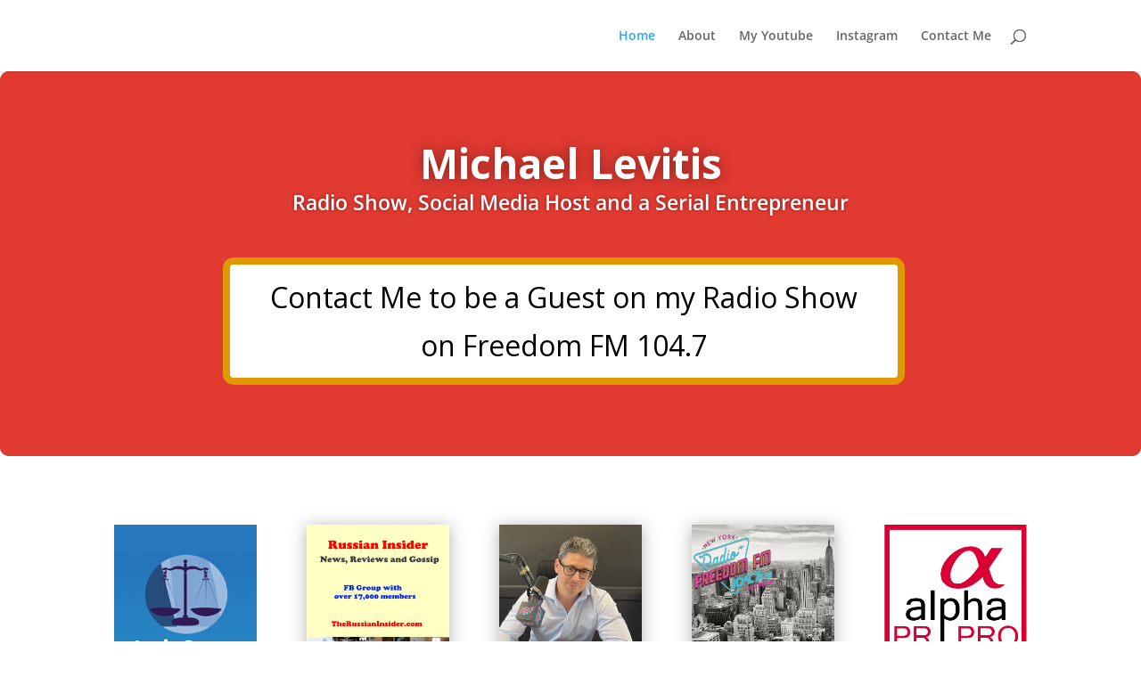

--- FILE ---
content_type: text/css
request_url: https://michaellevitis.com/wp-content/et-cache/1139/et-core-unified-tb-2021-deferred-1139.min.css?ver=1764951351
body_size: 12
content:
.et_pb_section_0_tb_footer.et_pb_section{background-color:#000000!important}.et_pb_row_0_tb_footer,body #page-container .et-db #et-boc .et-l .et_pb_row_0_tb_footer.et_pb_row,body.et_pb_pagebuilder_layout.single #page-container #et-boc .et-l .et_pb_row_0_tb_footer.et_pb_row,body.et_pb_pagebuilder_layout.single.et_full_width_page #page-container #et-boc .et-l .et_pb_row_0_tb_footer.et_pb_row{width:90%;max-width:90%}.et_pb_text_0_tb_footer h1,.et_pb_text_1_tb_footer.et_pb_text,.et_pb_text_1_tb_footer.et_pb_text a,.et_pb_text_2_tb_footer h1,.et_pb_text_3_tb_footer.et_pb_text,.et_pb_text_3_tb_footer.et_pb_text a,.et_pb_text_4_tb_footer h1{color:#FFFFFF!important}.et_pb_text_1_tb_footer,.et_pb_text_3_tb_footer{font-size:16px}.et_pb_signup_0_tb_footer.et_pb_subscribe{background-color:#E02B20;border-radius:20px 20px 20px 20px;overflow:hidden;margin-top:20px!important;margin-bottom:20px!important}.et_pb_signup_0_tb_footer .et_pb_newsletter_form p input[type="text"],.et_pb_signup_0_tb_footer .et_pb_newsletter_form p textarea,.et_pb_signup_0_tb_footer .et_pb_newsletter_form p select,.et_pb_signup_0_tb_footer .et_pb_newsletter_form p .input[type="radio"]+label i,.et_pb_signup_0_tb_footer .et_pb_newsletter_form p .input[type="checkbox"]+label i{border-radius:20px 20px 20px 20px;overflow:hidden}@media only screen and (max-width:980px){body #page-container .et_pb_section .et_pb_signup_0_tb_footer.et_pb_subscribe .et_pb_newsletter_button.et_pb_button:after{display:inline-block;opacity:0}body #page-container .et_pb_section .et_pb_signup_0_tb_footer.et_pb_subscribe .et_pb_newsletter_button.et_pb_button:hover:after{opacity:1}}@media only screen and (max-width:767px){body #page-container .et_pb_section .et_pb_signup_0_tb_footer.et_pb_subscribe .et_pb_newsletter_button.et_pb_button:after{display:inline-block;opacity:0}body #page-container .et_pb_section .et_pb_signup_0_tb_footer.et_pb_subscribe .et_pb_newsletter_button.et_pb_button:hover:after{opacity:1}}.et_pb_text_3 h1{font-size:26px;color:#E02B20!important}.et_pb_blog_0 .et_pb_post div.post-content a.more-link{text-transform:uppercase;font-size:16px;color:#E02B20!important}.et_pb_blog_0 .et_pb_blog_grid .et_pb_post{border-width:2px;border-color:#E02B20}@media only screen and (max-width:980px){.et_pb_blog_0 .et_pb_blog_grid .et_pb_post{border-left-color:#E02B20}}@media only screen and (max-width:767px){.et_pb_blog_0 .et_pb_blog_grid .et_pb_post{border-left-color:#E02B20}}